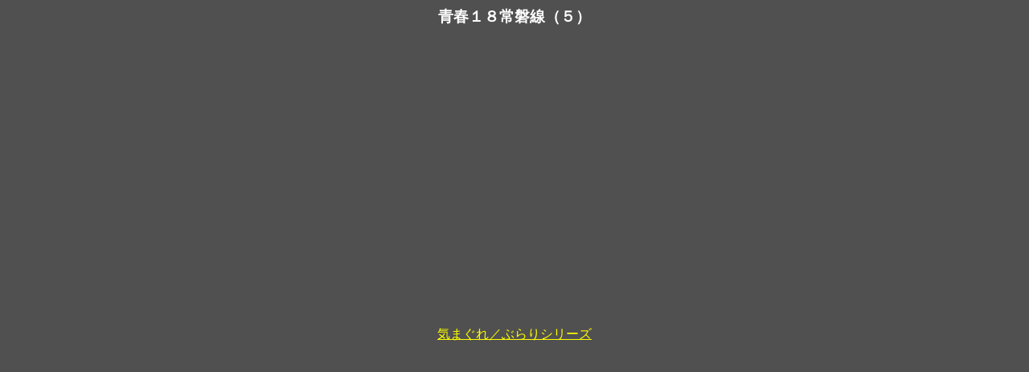

--- FILE ---
content_type: text/html
request_url: https://omusubicolorin.com/20140813/index5.html
body_size: 808
content:
<!DOCTYPE HTML PUBLIC "-//W3C//DTD HTML 4.01 Transitional//EN">
<HTML>
<HEAD>
<META http-equiv="Content-Type" content="text/html; charset=Shift_JIS">
<META name="GENERATOR" content="IBM WebSphere Studio Homepage Builder Version 8.0.0.0 for Windows">
<META http-equiv="Content-Style-Type" content="text/css">
<TITLE>青春１８常磐線（５）</TITLE>
</HEAD>
<BODY bgcolor="#505050" text="#ffffff" link="#ffff00" vlink="#ff9b9b" alink="#00ffff">
<H3 align="center">青春１８常磐線（５）</H3>
<CENTER>
<object width='460' height='335'><param name='movie' value='http://www.digibook.net/p/08-kMYJxvbFWzrNe/'/><param name='wmode' value='transparent'/><embed src='http://www.digibook.net/p/08-kMYJxvbFWzrNe/' type='application/x-shockwave-flash' wmode='transparent' width='460' height='335'></embed></object>
<BR>
<BR>
<A href="../kimagure.html">気まぐれ／ぶらりシリーズ</A></CENTER>
</BODY>
</HTML>